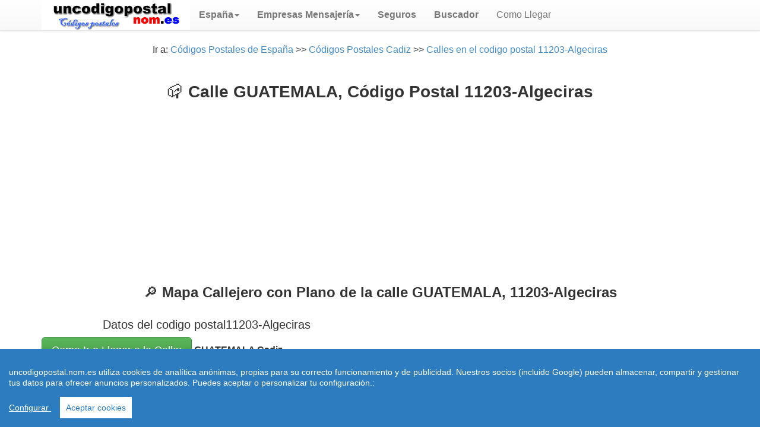

--- FILE ---
content_type: text/html; charset=utf-8
request_url: https://www.uncodigopostal.nom.es/espana/5/calle.php?GUATEMALA&id=10104
body_size: 4099
content:
<!doctype html>
<html lang="es-ES">
<head>
  <meta charset="utf-8" />
<meta name="viewport" content="width=device-width, initial-scale=1.0"> 
 <meta http-equiv="content-language" content="es">
  <link rel="stylesheet" href="https://www.uncodigopostal.nom.es/css/style.css"> 
<title>Codigo Postal 【 Calle  GUATEMALA 】11203-Algeciras </title>
<meta name="description" content="January/2026 &#128234;  C&oacute;digo Postal de la calle &#9193; GUATEMALA en  Cadiz, Mapa y Plano Callejero con Imagenes Street View "/>
<meta name="keywords" content="numero codigo postal &nbsp;GUATEMALA, distritos postales, mapa de codigos postales, callejero, plano, carreteras, españa y del mundo"/>
<link rel="shortcut icon" href="https://www.uncodigopostal.nom.es/favicon.ico" />
<meta name="googlebot" content="all" />
<meta name="googlebot" content="index" />
<meta name="googlebot" content="follow" />
<meta name="robots" content="all" />
<meta name="robots" content="index" />
<meta name="robots" content="follow" />
<meta name="document-state" content="dynamic" />
<meta name="generator" content="https://www.uncodigopostal.nom.es" />
<meta name="dc.creator" content="https://www.uncodigopostal.nom.es" />
<meta name="dc.publisher" content="https://www.uncodigopostal.nom.es" />
<meta name="dc.language" scheme="rfc1766" content="spanish" />
<meta name="dc.language" content="es" />
<meta name="dc.coverage.placename" content="spain" />
<meta http-equiv="pragma" content="no-cache" /> 
<meta name="copyright" content="(c)uncodigopostal.nom.es"  />
<meta name="author" content="www.uncodigopostal.nom.es" />
<link rel="canonical" href="https://www.uncodigopostal.nom.es/espana/5/calle.php?GUATEMALA&id=10104"/>
<script src="https://www.uncodigopostal.nom.es/js/cookieconsent.min.js"></script>
    <script>
 window.CookieConsent.init({
          
			language: {
      // Current language
      current: 'en',
      locale: {
        en: {
          barMainText: 'uncodigopostal.nom.es utiliza cookies de analítica anónimas, propias para su correcto funcionamiento y de publicidad. Nuestros socios (incluido Google) pueden almacenar, compartir y gestionar tus datos para ofrecer anuncios personalizados. Puedes aceptar o personalizar tu configuración.:',
          barLinkSetting: 'Configurar ',
          barBtnAcceptAll: 'Aceptar cookies',
          modalMainTitle: 'Resumen de privacidad',
          modalMainText: 'En uncodigopostal.nom.es utilizamos cookies propias y de terceros  para que podamos ofrecerle la mejor experiencia de usuario posible y publicidad de Google basada en sus preferencias de navegaci?n. La informaci?n de las cookies se almacena en su navegador y realiza funciones tales como reconocerle cuando vuelves a nuestra web y facilitar la carga de las p?ginas con mayor rapidez. M?s Informaci?n en Pol?tica de Cookies',
          modalBtnSave: 'Salvar configuraci?n',
          modalBtnAcceptAll: 'Aceptar cookies y cerrar',
          modalAffectedSolutions: 'Casos Afectados:',
          learnMore: 'Leer m?s',
          on: 'On',
          off: 'Off',
        }
      }
    },

		  
          categories: {
            necessary: {
              needed: true,
              wanted: true,
              checked: true,
              language: {
                locale: {
                  en: {
                    name: 'Cookies necesarias',
                    description: 'Las cookies estrictamente necesarias tiene que activarse siempre para poder conocer sus preferencias de navegaci?n, facilitar la carga de la web y el perfecto funcionamiento del sitio.',
                  },
                  hu: {
                    name: 'Cookies de terceros',
                    description: 'En uncodigopostal.nom.es utilizamos Cookies de  Google Analytics para almacenar de forma an?nima el n?mero de visitas a la web y el tiempo de permanencia para facilitar las estad?sticas y aumentar el n?mero de usuarios. De la misma forma utilizamos cookies publicitarias de Google Adsense y otros intermediarios financieros para poder ofrecerle publicidad de forma an?mina basada en sus intereses de navegaci?n. Dejar esta cookie activa nos permite mejorar nuestra web y ofrecerle los mejores servicios.',
                  }
                }
              }
            },
            various: {
              needed: false,
              wanted: false,
              checked: false,
              language: {
                locale: {
                  en: {
                    name: 'Cookies de terceros',
                    description: 'En uncodigopostal.nom.es utilizamos Cookies de  Google Analytics para almacenar de forma an?nima el n?mero de visitas a la web y el tiempo de permanencia para facilitar las estad?sticas de la web y aumentar el n?mero de visitas al sitio. De la misma forma utilizamos cookies publicitarias de Google Adsense y otros intermediarios financieros para poder ofrecerle publicidad de forma an?mina basada en sus intereses de navegaci?n. Dejar esta cookie activa nos permite mejorar nuestra web.',
                  },
                }
              }
            }
          },
          services: {
            facebook: {
              category: 'various',
              type: 'dynamic-script', // dynamic-script, script-tag, wrapped, localcookie
              search: 'facebook',
              language: {
                locale: {
                  en: {
                    name: 'Facebook'
                  },
                  hu: {
                    name: 'Facebook'
                  }
                }
              }
            },
            azalead: {
              category: 'various',
              type: 'script-tag',
              search: 'azalead',
              language: {
                locale: {
                  en: {
                    name: 'Google'
                  },
                  hu: {
                    name: 'Google'
                  }
                }
              }
            },
            wrapped: {
              category: 'various',
              type: 'euroads',
              search: 'euroads',
              language: {
                locale: {
                  en: {
                    name: 'Euroads'
                  },
                }
              }
            },
            localcookie: {
              category: 'various',
              type: 'localcookie',
              search: 'localcookie',
              language: {
                locale: {
                  en: {
                    name: 'Cookies Locales'
                  },
                  hu: {
                    name: 'Cookies Locales'
                  }
                }
              }
            }
          }
        });
      </script>
      <script async src="https://pagead2.googlesyndication.com/pagead/js/adsbygoogle.js"></script>
</head>
<body>
<script async src="//pagead2.googlesyndication.com/pagead/js/adsbygoogle.js"></script>
<script>
  (adsbygoogle = window.adsbygoogle || []).push({
    google_ad_client: "ca-pub-5515521177208017",
    enable_page_level_ads: true
  });
</script>
<header role="banner">
    <div class="navbar navbar-default navbar-static-top" role="navigation">
      <div class="container">
        <div class="navbar-header">
          <button type="button" class="navbar-toggle" data-toggle="collapse" data-target=".navbar-collapse"><span class="sr-only">Toggle navigation</span><span class="icon-bar"></span><span class="icon-bar"></span><span class="icon-bar"></span></button><a href="https://www.uncodigopostal.nom.es"><img src="https://www.uncodigopostal.nom.es/imagenes/logo-mexico.gif" border="0" class="img-responsive" width="250" height="70" alt="Codigos postales" /></a>
        </div>
        <div class="navbar-collapse collapse">
          <ul class="nav navbar-nav">
          
           <li class="dropdown">
          <a href="https://www.uncodigopostal.nom.es/espana/index.php" title="Codigos postales España" class="dropdown-toggle" data-toggle="dropdown" role="button" 
                aria-expanded="false"><b>España</b><span class="caret"></span>
          </a>
          <ul class="dropdown-menu" role="menu">
            <li><a href="https://www.uncodigopostal.nom.es/espana/index.php" title="Codigos postales">Códigos Postales </a></li>
            <li><a href="https://www.uncodigopostal.nom.es/espana/cita-previa.php" title="Cita Previa">Cita Previa</a></li>    
          </ul> 
        </li>
                     <li class="dropdown">
          <a href="https://www.uncodigopostal.nom.es/empresas-mensajeria.php" title="Empresas de Mensajería" class="dropdown-toggle" data-toggle="dropdown" role="button" 
                aria-expanded="false"><b>Empresas Mensajería</b><span class="caret"></span>
          </a>
          <ul class="dropdown-menu" role="menu">
            <li><a href="https://www.uncodigopostal.nom.es/empresas-mensajeria.php" title="Envio de paquetes">Oficinas Mensajería</a></li>
            <li><a href="https://www.uncodigopostal.nom.es/oficinas-dhl-espana.php" title="Oficinas DHL España">Oficinas DHL</a></li>
            <li><a href="https://www.uncodigopostal.nom.es/oficinas-gls-espana.php" title="Oficinas GLS España">Oficinas GLS</a></li>   
             <li><a href="https://www.uncodigopostal.nom.es/oficinas-mrw-espana.php" title="Oficinas MRW España">Oficinas MRW </a></li>   
              <li><a href="https://www.uncodigopostal.nom.es/oficinas-seur-espana.php" title="Oficinas Seur España">Oficinas SEUR </a></li>   
                    <li><a href="https://www.uncodigopostal.nom.es/oficinas-correos-express.php" title="Oficinas Correos ExpressEspaña">Correos Express</a></li>       
          </ul> 
        </li>
            <li><a href='https://www.uncodigopostal.nom.es/empresas-seguros.php' title="empresas de Seguros"><b>Seguros</b></a></li>
          <li><a href="https://www.uncodigopostal.nom.es/buscador.html"><b>Buscador</b></a></li>
            <li><a href="https://www.uncodigopostal.nom.es/como-ir-desde-con-google-maps.php">Como Llegar</a></li></ul><ul class="nav navbar-nav navbar-right"><li class="active">
 </li></ul>
        </div>
      </div>
    </div> 
</header> <div class="container">
          <div class="row">
    <div class="col-md-12 col-sm-12 col-xs-12 ac"> 
    <div itemprop="breadcrumb">
    <p>Ir a: <a href="https://www.uncodigopostal.nom.es/espana/index.php" title="codigos postales de España">Códigos Postales de España</a> >> <a href="https://www.uncodigopostal.nom.es/espana/codigo-postal-cadiz.php">C&oacute;digos Postales Cadiz</a> >> <a href="https://www.uncodigopostal.nom.es/espana/5/calles-codigo-postal-11203-Algeciras/11203/1">Calles en el codigo postal  11203-Algeciras</a><br><br>
    </div>  
                <h1 class="ac">&#128234; <b>Calle GUATEMALA, Código Postal  11203-Algeciras </b></h1>
<!-- Uncodigopostal_adaptable_espana -->
<ins class="adsbygoogle"
     style="display:block"
     data-ad-client="ca-pub-5515521177208017"
     data-ad-slot="4861767235"
     data-ad-format="auto"></ins>
<script>
(adsbygoogle = window.adsbygoogle || []).push({});
</script>   
 <script type="application/ld+json">
{
  "@context": "https://schema.org",
  "@type": "FAQPage",
  "mainEntity": [
    {
      "@type": "Question",
      "name": "Cual es el Codigo Postal de la calle  GUATEMALA en Cadiz",
      "acceptedAnswer": {
        "@type": "Answer",
        "text": "El Código Postal de la Calle GUATEMALA es el número  11203-Algeciras"
      }
    }
  ]
}
</script>
    </div>           
      </div>
   </div>
  <div class="container">
          <div class="row">
    <div class="col-md-12 col-sm-12 col-xs-12 ac">   
                <h2 class="ac">&#128270; <b>Mapa Callejero con Plano de la calle GUATEMALA, 11203-Algeciras </b></h2>
    
  </div>           
      </div>
   </div>
 <div class="container">
  <div class="row">
    <div class="col-md-6 col-sm-6 col-xs-12">
     <center> <h3>Datos del codigo postal11203-Algeciras</h3>   </center>  
     <a href="https://www.uncodigopostal.nom.es/como-ir-desde-con-google-maps.php"  target="_blank" class="btn btn-success btn-lg">Como Ir o Llegar a la Calle:</a> <strong>GUATEMALA Cadiz</strong><br/>
      <div class="table-responsive">
        <table class="table">
              <thead>
                <tr>
                  <th>Calle del Código Postal</th>   
                  <th>GUATEMALA</th>  
                </tr>
              </thead>
              <tbody>
               <td>Numero del C.P: </td>
                  <td>  <h2>C.P: 11203-Algeciras</h2></td>
                  </tr>
                  <tr>
                  <td>Mapa <strong>Callejero</strong> de:</td>
                  <td>Cadiz</td>
                  </tr>
                   <tr>
                  <td>Coordenadas, Latitud y Longitud</td>
                  <td>36.1227532,-5.4765398</td>
                  </tr>
      </tbody>
          </table>
           </div>
           <br/>
<!-- Uncodigopostal-enlaces -->
<ins class="adsbygoogle"
     style="display:block"
     data-ad-client="ca-pub-5515521177208017"
     data-ad-slot="2865135944"
     data-ad-format="link"
     data-full-width-responsive="true"></ins>
<script>
     (adsbygoogle = window.adsbygoogle || []).push({});
</script>
       <strong>&iquest; Donde est&aacute; la calle GUATEMALA en Cadiz ?.</strong> En el siguiente mapa de google puede ver <em>como  llegar</em> a la calle GUATEMALA, y buscar otras calles y <strong>c&oacute;digos postales de 11203-Algeciras</strong>.   <br/>
       El <strong>código postal</strong> 11203-Algeciras corresponde a la calle  GUATEMALA en la ciudad de Cadiz  <br/><br/>  </div>
    <div class="col-md-6 col-sm-6 col-xs-12"> 
  <div class="map-responsive">
    <iframe style="border: 0;" src="https://www.google.com/maps/embed/v1/search?key=AIzaSyC2keCwc0EYZyl5NaPXDYAxP5K885AVuXw&q=GUATEMALA-11203-Algeciras&zoom=15" width="100%" height="450" frameborder="0" allowfullscreen="allowfullscreen"></iframe>
 </div><br/>  <div class="table-responsive">
          <table class="table">
              <thead>
                <tr>
                  <th>Calle</th>   
                  <th>Codigo Postal</th>      
                </tr>
              </thead>
              <tbody>
 <tr>
	  <td> <a href='https://www.uncodigopostal.nom.es/espana/5/calle.php?MARROC&id=7762'> MARROC</a> </td>
	  <td> <a href='https://www.uncodigopostal.nom.es/espana/5/calles-codigo-postal-08228-Terrassa/8228/1'>Codigo postal 08228-Terrassa</a>  </td>
	  </tr><tr>
	  <td> <a href='https://www.uncodigopostal.nom.es/espana/5/calle.php?MERCURI&id=7763'> MERCURI</a> </td>
	  <td> <a href='https://www.uncodigopostal.nom.es/espana/5/calles-codigo-postal-08228-Terrassa/8228/1'>Codigo postal 08228-Terrassa</a>  </td>
	  </tr><tr>
	  <td> <a href='https://www.uncodigopostal.nom.es/espana/5/calle.php?MONACO-Passatge&id=7764'> MONACO-Passatge</a> </td>
	  <td> <a href='https://www.uncodigopostal.nom.es/espana/5/calles-codigo-postal-08228-Terrassa/8228/1'>Codigo postal 08228-Terrassa</a>  </td>
	  </tr><tr>
	  <td> <a href='https://www.uncodigopostal.nom.es/espana/5/calle.php?MORERES&id=7765'> MORERES</a> </td>
	  <td> <a href='https://www.uncodigopostal.nom.es/espana/5/calles-codigo-postal-08228-Terrassa/8228/1'>Codigo postal 08228-Terrassa</a>  </td>
	  </tr><tr>
	  <td> <a href='https://www.uncodigopostal.nom.es/espana/5/calle.php?MOSSEN-JOSEP-PONS&id=7766'> MOSSEN-JOSEP-PONS</a> </td>
	  <td> <a href='https://www.uncodigopostal.nom.es/espana/5/calles-codigo-postal-08228-Terrassa/8228/1'>Codigo postal 08228-Terrassa</a>  </td>
	  </tr>    </tbody>
          </table></div>
 </div>  
    </div> 
      </div> </div></div>
<footer role="contentinfo"><div class="container"><div class="row"><hr><p class="ac">
  &copy;   2026 uncodigopostal.nom.es, C&oacute;digos postales <span class="estilo1"> <a href="https://www.uncodigopostal.nom.es/condiciones.php"target="_blank"rel="nofollow">Condiciones de uso</a>  - <a href="https://www.uncodigopostal.nom.es/avisolegal.php"target="_blank"rel="nofollow">Aviso Legal </a> - <a href="https://www.uncodigopostal.nom.es/leycookies.html"target="_blank"rel="nofollow">Cookies</a> - contacto: pmartindz(arroba)gmail.com </span>
<!-- Global site tag (gtag.js) - Google Analytics -->
<script async src="https://www.googletagmanager.com/gtag/js?id=UA-28350635-1"></script>
<script>
  window.dataLayer = window.dataLayer || [];
  function gtag(){dataLayer.push(arguments);}
  gtag('js', new Date());

  gtag('config', 'UA-28350635-1');
</script>
<script src="https://www.uncodigopostal.nom.es/js/jquery.js"></script>
<script src="https://www.uncodigopostal.nom.es/js/js.js"></script>

</div></div></footer></body></html>

--- FILE ---
content_type: text/html; charset=utf-8
request_url: https://www.google.com/recaptcha/api2/aframe
body_size: 269
content:
<!DOCTYPE HTML><html><head><meta http-equiv="content-type" content="text/html; charset=UTF-8"></head><body><script nonce="VkXHkOBkp8OtxZkIxFOEeA">/** Anti-fraud and anti-abuse applications only. See google.com/recaptcha */ try{var clients={'sodar':'https://pagead2.googlesyndication.com/pagead/sodar?'};window.addEventListener("message",function(a){try{if(a.source===window.parent){var b=JSON.parse(a.data);var c=clients[b['id']];if(c){var d=document.createElement('img');d.src=c+b['params']+'&rc='+(localStorage.getItem("rc::a")?sessionStorage.getItem("rc::b"):"");window.document.body.appendChild(d);sessionStorage.setItem("rc::e",parseInt(sessionStorage.getItem("rc::e")||0)+1);localStorage.setItem("rc::h",'1768505210021');}}}catch(b){}});window.parent.postMessage("_grecaptcha_ready", "*");}catch(b){}</script></body></html>